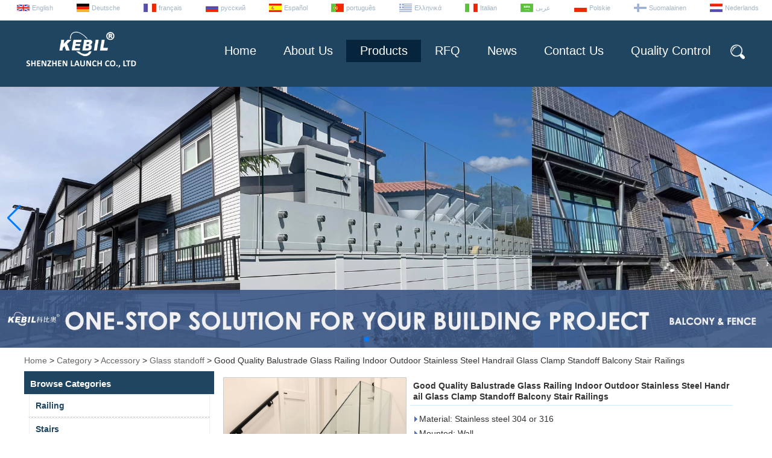

--- FILE ---
content_type: text/html; charset=utf-8
request_url: https://www.chinabalustrade.com/products/Good-Quality-Balustrade-Glass-Railing-Indoor-Outdoor-Stainless-Steel-Handrail-Glass-Clamp-Standoff-B.html
body_size: 13777
content:

    <!DOCTYPE html>
    <html lang="en">

    <head>
        <meta charset="utf-8">
        <!-- SEO BEGIN -->
        <title>Good Quality Balustrade Glass Railing Indoor Outdoor Stainless Steel Handrail Glass Clamp Standoff Balcony Stair Railings</title>
        <meta name="keywords" content="standoff glass railing,outdoor glass railing glass standoff, glass standoff #24005-1, 42mm glass stainless standoff, glass standoff glass railing" />
        <meta name="description" content="Good Quality Balustrade Glass Railing Indoor Outdoor Stainless Steel Handrail Glass Clamp Standoff Balcony Stair Railings" />
        <link rel="canonical" href="https://www.chinabalustrade.com/products/Good-Quality-Balustrade-Glass-Railing-Indoor-Outdoor-Stainless-Steel-Handrail-Glass-Clamp-Standoff-B.html">
        <link href="https://www.chinabalustrade.com/products/Good-Quality-Balustrade-Glass-Railing-Indoor-Outdoor-Stainless-Steel-Handrail-Glass-Clamp-Standoff-B.html" hreflang="en" rel="alternate">
        <link href="https://www.chinabalustrade.com/de/products/Good-Quality-Balustrade-Glass-Railing-Indoor-Outdoor-Stainless-Steel-Handrail-Glass-Clamp-Standoff-B.html" hreflang="de" rel="alternate">
        <link href="https://www.chinabalustrade.com/fr/products/Good-Quality-Balustrade-Glass-Railing-Indoor-Outdoor-Stainless-Steel-Handrail-Glass-Clamp-Standoff-B.html" hreflang="fr" rel="alternate">
        <link href="https://www.chinabalustrade.com/ru/products/Good-Quality-Balustrade-Glass-Railing-Indoor-Outdoor-Stainless-Steel-Handrail-Glass-Clamp-Standoff-B.html" hreflang="ru" rel="alternate">
        <link href="https://www.chinabalustrade.com/es/products/Good-Quality-Balustrade-Glass-Railing-Indoor-Outdoor-Stainless-Steel-Handrail-Glass-Clamp-Standoff-B.html" hreflang="es" rel="alternate">
        <link href="https://www.chinabalustrade.com/pt/products/Good-Quality-Balustrade-Glass-Railing-Indoor-Outdoor-Stainless-Steel-Handrail-Glass-Clamp-Standoff-B.html" hreflang="pt" rel="alternate">
        <link href="https://www.chinabalustrade.com/gr/products/Good-Quality-Balustrade-Glass-Railing-Indoor-Outdoor-Stainless-Steel-Handrail-Glass-Clamp-Standoff-B.html" hreflang="gr" rel="alternate">
        <link href="https://www.chinabalustrade.com/it/products/Good-Quality-Balustrade-Glass-Railing-Indoor-Outdoor-Stainless-Steel-Handrail-Glass-Clamp-Standoff-B.html" hreflang="it" rel="alternate">
        <link href="https://www.chinabalustrade.com/ae/products/Good-Quality-Balustrade-Glass-Railing-Indoor-Outdoor-Stainless-Steel-Handrail-Glass-Clamp-Standoff-B.html" hreflang="ae" rel="alternate">
        <link href="https://www.chinabalustrade.com/pl/products/Good-Quality-Balustrade-Glass-Railing-Indoor-Outdoor-Stainless-Steel-Handrail-Glass-Clamp-Standoff-B.html" hreflang="pl" rel="alternate">
        <link href="https://www.chinabalustrade.com/fi/products/Good-Quality-Balustrade-Glass-Railing-Indoor-Outdoor-Stainless-Steel-Handrail-Glass-Clamp-Standoff-B.html" hreflang="fi" rel="alternate">
        <link href="https://www.chinabalustrade.com/nl/products/Good-Quality-Balustrade-Glass-Railing-Indoor-Outdoor-Stainless-Steel-Handrail-Glass-Clamp-Standoff-B.html" hreflang="nl" rel="alternate">
        <meta content="website" property="og:type"/>
        <meta content="Good Quality Balustrade Glass Railing Indoor Outdoor Stainless Steel Handrail Glass Clamp Standoff Balcony Stair Railings" property="og:title"/>
        <meta content="standoff glass railing,outdoor glass railing glass standoff, glass standoff #24005-1, 42mm glass stainless standoff, glass standoff glass railing" property="og:site_name"/>
        <meta content="Good Quality Balustrade Glass Railing Indoor Outdoor Stainless Steel Handrail Glass Clamp Standoff Balcony Stair Railings" property="og:description"/>
        <meta content="https://www.chinabalustrade.com/products/Good-Quality-Balustrade-Glass-Railing-Indoor-Outdoor-Stainless-Steel-Handrail-Glass-Clamp-Standoff-B.html" property="og:url"/>
                <meta property="og:image" content="https://cdn.cloudbf.com/thumb/pad/500x500_xsize/upfile/100/product_o/Good-Quality-Balustrade-Glass-Railing-Indoor-Outdoor-Stainless-Steel-Handrail-Glass-Clamp-Standoff-Balcony-Stair-Railings.jpg.webp" />
                <link rel="shortcut icon" href="/favicon.ico">
        <meta name="author" content="yjzw.net">

        <!--[if IE]>
        <meta http-equiv="X-UA-Compatible" content="IE=edge">
        <![endif]-->
        <meta name="viewport" content="width=device-width, initial-scale=1">
        <link rel="stylesheet" type="text/css" href="/themes/biao/chinabalustrade/static/font/iconfont.css" />
        <link rel="stylesheet" type="text/css" href="/themes/biao/chinabalustrade/static/fonts/iconfont.css" />
        <link rel="stylesheet" type="text/css" href="/themes/biao/chinabalustrade/static/css/animate.min.css">
        <!-- <link rel="stylesheet" type="text/css" href="/themes/biao/chinabalustrade/static/css/hter.css" /> -->
        <link rel="stylesheet" type="text/css" href="/themes/biao/chinabalustrade/static/css/style.css" />
        <link rel="stylesheet" type="text/css" href="/themes/biao/chinabalustrade/static/css/xiugai.css" />
        <link rel="stylesheet" type="text/css" href="/themes/biao/chinabalustrade/static/css/yunteam.css?v=1.1.4" />
        <link rel="stylesheet" type="text/css" href="/themes/biao/chinabalustrade/static/css/font-awesome-4.7.0/css/font-awesome.min.css"
            media="all">
        <!-- 头部样式表 -->
        <link rel="stylesheet" href="/themes/biao/a_public/css/swiper-bundle.min.css" />

        <script src="/themes/biao/a_public/js/jquery.min.js"></script>
        <script src="/themes/biao/a_public/js/jquery.min.js"></script>
        <script src="/themes/biao/a_public/layer/layer.js"></script>
        <script src="/themes/biao/a_public/js/MSClass.js"></script>
        <script src="/themes/biao/a_public/js/swiper-bundle.min.js"></script>
        <script src="/themes/biao/a_public/js/yunteam.js" ty pe="text/javascript" charset="utf-8"></script>

        <!--[if lt IE 9]>
        <script src="/themes/biao/a_public/js/html5shiv.min.js"></script>
        <script src="/themes/biao/a_public/js/respond.min.js"></script>
        <![endif]-->
        


        <link rel="stylesheet" href="/themes/zzx/a_public/css/editable_page.css"><link rel="stylesheet" href="/en/diystylecss/nav.xcss">        <meta name="viewport"
            content="width=device-width,user-scalable=yes,initial-scale=0.3,maximum-scale=0.3,shrink-to-fit=no">
        <style type="text/css">
            @media screen and (max-width: 1200px) {

                html,
                body {
                    width: 1280px;
                }
            }
        </style>
    </head>

    <body class="">
        

        <div id="header">

            <dl class="language">

                                <dd class="wow bounceInRight"><a href="https://www.chinabalustrade.com/products/Good-Quality-Balustrade-Glass-Railing-Indoor-Outdoor-Stainless-Steel-Handrail-Glass-Clamp-Standoff-B.html" hreflang="en"
                        class="en">English</a></dd>
                                <dd class="wow bounceInRight"><a href="https://www.chinabalustrade.com/de/products/Good-Quality-Balustrade-Glass-Railing-Indoor-Outdoor-Stainless-Steel-Handrail-Glass-Clamp-Standoff-B.html" hreflang="de"
                        class="de">Deutsche</a></dd>
                                <dd class="wow bounceInRight"><a href="https://www.chinabalustrade.com/fr/products/Good-Quality-Balustrade-Glass-Railing-Indoor-Outdoor-Stainless-Steel-Handrail-Glass-Clamp-Standoff-B.html" hreflang="fr"
                        class="fr">français</a></dd>
                                <dd class="wow bounceInRight"><a href="https://www.chinabalustrade.com/ru/products/Good-Quality-Balustrade-Glass-Railing-Indoor-Outdoor-Stainless-Steel-Handrail-Glass-Clamp-Standoff-B.html" hreflang="ru"
                        class="ru">русский</a></dd>
                                <dd class="wow bounceInRight"><a href="https://www.chinabalustrade.com/es/products/Good-Quality-Balustrade-Glass-Railing-Indoor-Outdoor-Stainless-Steel-Handrail-Glass-Clamp-Standoff-B.html" hreflang="es"
                        class="es">Español</a></dd>
                                <dd class="wow bounceInRight"><a href="https://www.chinabalustrade.com/pt/products/Good-Quality-Balustrade-Glass-Railing-Indoor-Outdoor-Stainless-Steel-Handrail-Glass-Clamp-Standoff-B.html" hreflang="pt"
                        class="pt">português</a></dd>
                                <dd class="wow bounceInRight"><a href="https://www.chinabalustrade.com/gr/products/Good-Quality-Balustrade-Glass-Railing-Indoor-Outdoor-Stainless-Steel-Handrail-Glass-Clamp-Standoff-B.html" hreflang="gr"
                        class="gr">Ελληνικά</a></dd>
                                <dd class="wow bounceInRight"><a href="https://www.chinabalustrade.com/it/products/Good-Quality-Balustrade-Glass-Railing-Indoor-Outdoor-Stainless-Steel-Handrail-Glass-Clamp-Standoff-B.html" hreflang="it"
                        class="it">Italian</a></dd>
                                <dd class="wow bounceInRight"><a href="https://www.chinabalustrade.com/ae/products/Good-Quality-Balustrade-Glass-Railing-Indoor-Outdoor-Stainless-Steel-Handrail-Glass-Clamp-Standoff-B.html" hreflang="ae"
                        class="ae">عربى</a></dd>
                                <dd class="wow bounceInRight"><a href="https://www.chinabalustrade.com/pl/products/Good-Quality-Balustrade-Glass-Railing-Indoor-Outdoor-Stainless-Steel-Handrail-Glass-Clamp-Standoff-B.html" hreflang="pl"
                        class="pl">Polskie</a></dd>
                                <dd class="wow bounceInRight"><a href="https://www.chinabalustrade.com/fi/products/Good-Quality-Balustrade-Glass-Railing-Indoor-Outdoor-Stainless-Steel-Handrail-Glass-Clamp-Standoff-B.html" hreflang="fi"
                        class="fi">Suomalainen</a></dd>
                                <dd class="wow bounceInRight"><a href="https://www.chinabalustrade.com/nl/products/Good-Quality-Balustrade-Glass-Railing-Indoor-Outdoor-Stainless-Steel-Handrail-Glass-Clamp-Standoff-B.html" hreflang="nl"
                        class="nl">Nederlands</a></dd>
                
            </dl>
        </div>

        <div class="nav wow fadeInDown">
            <div class="nav-con tclear">

                <div class="logo wow slideInLeft" data-wow-delay="0.25s">
                    <a href="/" rel="home" title="Shenzhen Launch Co.,Ltd"><img width="186"
                            height="75" alt="Shenzhen Launch Co.,Ltd" src="https://cdn.cloudbf.com/files/100/img/2022/06/24/202206241414490133922.png"
                            title="Shenzhen Launch Co.,Ltd" alt="Shenzhen Launch Co.,Ltd"></a>
                </div>

                <div class="search wow bounceInRight" data-wow-delay="0.25s">
                    <div class="search-i"></div>
                    <form action="/apisearch.html" method="post" name="SearchForm" id="SearchForm">
                        <input type="hidden" name="cid" id="cid" value="">
                                                <input type="text" class="textbox" name="keyword" id="keywords"
                            value="Please enter the product name"
                            def="Please enter the product name" onfocus="onFocus(this)"
                            onblur="onBlur(this)">
                                                <input type="submit" class="submit" value="Search">
                        <button class="close"></button>
                    </form>

                </div>

                <ul id="nav" class="wow bounceInRight" data-wow-delay="0.25s">
                                        <li class=" unfold">
                        <a class="" href="/index.html">Home</a>
                                            </li>
                                        <li class=" unfold">
                        <a class="" href="/about-us.html">About Us</a>
                                            </li>
                                        <li class=" unfold">
                        <a class="current" href="/products.htm">Products</a>
                                                <div class="products">
                                                        <a href="/products/Railing.htm">Railing</a>
                                                        <a href="/products/Stairs.htm">Stairs</a>
                                                        <a href="/products/Prefabricated-Balcony.htm">Prefabricated Balcony</a>
                                                        <a href="/products/Accessory.htm">Accessory</a>
                                                        <a href="/products/Canopy.htm">Canopy</a>
                                                        <a href="/products/Tempered-Glass.htm">Tempered Glass</a>
                                                        <a href="/products/Swimming-pool-fence-hardwares.htm">Swimming Pool Fence Hardwares</a>
                                                        <a href="/products/Doors-Windows.htm">Doors & Windows</a>
                                                        <a href="/products/OEM.htm">OEM</a>
                                                        <a href="/products/Bathroom.htm">Bathroom</a>
                                                    </div>
                                            </li>
                                        <li class=" unfold">
                        <a class="" href="/inquiry.html">RFQ</a>
                                            </li>
                                        <li class=" unfold">
                        <a class="" href="/news.htm">News</a>
                                            </li>
                                        <li class=" unfold">
                        <a class="" href="/contact-us.html">Contact Us</a>
                                            </li>
                                        <li class=" unfold">
                        <a class="" href="Quality-Control.html">Quality Control</a>
                                            </li>
                                    </ul>

            </div>
        </div>
        <script type="text/javascript">
            $('.search-i').click(function(){
                $("#SearchForm").show();
            });
            $('.close').click(function(){
                $("#SearchForm").hide();
                return false;
            });
        </script>

        <div class="banner" >
    <div class="swiper-container banner-container banner-swiper">
        <div class="swiper-wrapper">
                        <div class="swiper-slide">
                <a href="javascript:void(0);"><img src="https://cdn.cloudbf.com/thumb/format/mini_xsize/files/100/img/2025/04/12/BALCONYFENCE_TTCnu3.jpg.webp" width="100%" /></a>
            </div>
                        <div class="swiper-slide">
                <a href="javascript:void(0);"><img src="https://cdn.cloudbf.com/thumb/format/mini_xsize/files/100/img/2025/04/12/DOORSWINDOWS_YrVg0X.jpg.webp" width="100%" /></a>
            </div>
                        <div class="swiper-slide">
                <a href="javascript:void(0);"><img src="https://cdn.cloudbf.com/thumb/format/mini_xsize/files/100/img/2025/04/12/STAIRS_gq4VXY.jpg.webp" width="100%" /></a>
            </div>
                        <div class="swiper-slide">
                <a href="javascript:void(0);"><img src="https://cdn.cloudbf.com/thumb/format/mini_xsize/files/100/img/2025/04/12/railings_ELhZ0G.jpg.webp" width="100%" /></a>
            </div>
                        <div class="swiper-slide">
                <a href="javascript:void(0);"><img src="https://cdn.cloudbf.com/thumb/format/mini_xsize/files/100/img/2025/04/14/OEM_dEZxIR.jpg.webp" width="100%" /></a>
            </div>
                    </div>
        <!-- Add Pagination -->
        <div class="swiper-pagination"></div>
        <!-- Add Arrows -->
        <div class="bun ani" swiper-animate-effect="zoomIn" swiper-animate-duration="0.2s" swiper-animate-delay="0.3s">
            <div class="swiper-button-next"></div>
            <div class="swiper-button-prev"></div>
        </div>
        <!-- <div class="swiper-button-next"></div>
            <div class="swiper-button-prev"></div> -->
    </div>

</div>
<script>
    var swiper = new Swiper('.banner-container', {
        loop: true,
        autoplay: {
            delay: 6000,
            stopOnLastSlide: false,
            disableOnInteraction: false,
        },
        pagination: {
            el: '.banner-container .swiper-pagination',
            clickable: true,
        },
        // followFinger: false,
        // effect: 'fade',
        speed: 1000,
        navigation: {
            nextEl: '.banner-container .swiper-button-next',
            prevEl: '.banner-container .swiper-button-prev',
        }
    });
</script>

        
<link rel="stylesheet" type="text/css" href="/themes/biao/a_public/css/lightbox.css" />
<link rel="stylesheet" type="text/css" href="/themes/biao/chinabalustrade/static/css/products.css" />
<script src="/themes/biao/a_public/js/Magnifier.js" type="text/javascript" charset="utf-8"></script>
<script src="/themes/biao/a_public/js/lightbox.js" type="text/javascript" charset="utf-8"></script>
<script type="text/javascript" src="/themes/biao/a_public/js/Gallery.js"></script>
<div id="container">
    <div id="position">
                <a href="/">Home</a>
                &gt;
                <a href="/products.htm">Category</a>
                &gt;
                <a href="/products/Accessory.htm">Accessory</a>
                &gt;
                <a href="/products/Standoff-bracket.htm">Glass standoff</a>
                &gt; <span>Good Quality Balustrade Glass Railing Indoor Outdoor Stainless Steel Handrail Glass Clamp Standoff Balcony Stair Railings</span>
    </div>
    <div id="main">
        <div class="sider">

			
    <dl class="box menu category">
        <dt>Browse Categories</dt>
                <dd class="">
            <a href="/products/Railing.htm" title="China Railing manufacturer" class="parent">Railing</a>
                        <ul>
                                <li class="top sub  "><a href="/products/ALUMINUM-U-CHANNEL-GLASS-RAILING-SYSTEM.htm"
                        title="China Aluminum U channel Gass Railing System manufacturer">Aluminum U channel Gass Railing System</a>
                </li>
                                <li class=" sub  "><a href="/products/Aluminum-post-Fittings.htm"
                        title="China Aluminum Cable Railings manufacturer">Aluminum Cable Railings</a>
                </li>
                                <li class=" sub  "><a href="/products/Galvanised-Steel-Railings.htm"
                        title="China Galvanised Steel Railings manufacturer">Galvanised Steel Railings</a>
                </li>
                                <li class=" sub  "><a href="/products/aluminum-balustrade.htm"
                        title="China Aluminum Glass Balustrade Post manufacturer">Aluminum Glass Balustrade Post</a>
                </li>
                                <li class=" sub  "><a href="/products/WPC-Fence.htm"
                        title="China WPC Fence manufacturer">WPC Fence</a>
                </li>
                                <li class=" sub  "><a href="/products/Aluminum-pipe-railings.htm"
                        title="China Aluminum Guardrails manufacturer">Aluminum Guardrails</a>
                </li>
                                <li class=" sub  "><a href="/products/Cable-Railings.htm"
                        title="China Cable Railings manufacturer">Cable Railings</a>
                </li>
                                <li class=" sub  "><a href="/products/Glass-Railings.htm"
                        title="China Glass Railings manufacturer">Glass Railings</a>
                </li>
                                <li class=" sub  "><a href="/products/Crossbar-railing.htm"
                        title="China Crossbar railing manufacturer">Crossbar railing</a>
                </li>
                            </ul>
                    </dd>
        <!--  -->
                <dd class="">
            <a href="/products/Stairs.htm" title="China Stairs manufacturer" class="parent">Stairs</a>
                        <ul>
                                <li class="top sub  "><a href="/products/Curved-Stair.htm"
                        title="China Curved Stair manufacturer">Curved Stair</a>
                </li>
                                <li class=" sub  "><a href="/products/Floating-Stair.htm"
                        title="China Floating Stair manufacturer">Floating Stair</a>
                </li>
                                <li class=" sub  "><a href="/products/Spiral-Stair.htm"
                        title="China Spiral Stair manufacturer">Spiral Stair</a>
                </li>
                            </ul>
                    </dd>
        <!--  -->
                <dd class="">
            <a href="/products/Prefabricated-Balcony.htm" title="China Prefabricated Balcony manufacturer" class="parent">Prefabricated Balcony</a>
                    </dd>
        <!--  -->
                <dd class="active">
            <a href="/products/Accessory.htm" title="China Accessory manufacturer" class="parent">Accessory</a>
                        <ul>
                                <li class="top sub  "><a href="/products/Traffic-Barrier.htm"
                        title="China Traffic Barrier manufacturer">Traffic Barrier</a>
                </li>
                                <li class=" sub  "><a href="/products/mini-top-rail.htm"
                        title="China Slot handrail tubing &Fittings manufacturer">Slot handrail tubing &Fittings</a>
                </li>
                                <li class=" sub  "><a href="/products/balustrade-post-baluster-banister.htm"
                        title="China Balustrade post manufacturer">Balustrade post</a>
                </li>
                                <li class=" sub  "><a href="/products/Glass-clamp.htm"
                        title="China Glass clamp manufacturer">Glass clamp</a>
                </li>
                                <li class=" sub  "><a href="/products/U-channel-cap-rail.htm"
                        title="China U channel cap rail manufacturer">U channel cap rail</a>
                </li>
                                <li class=" sub  "><a href="/products/Handrail-bracket.htm"
                        title="China Handrail bracket manufacturer">Handrail bracket</a>
                </li>
                                <li class=" sub  "><a href="/products/Standoff-bracket.htm"
                        title="China Glass standoff manufacturer">Glass standoff</a>
                </li>
                                <li class=" sub  "><a href="/products/cable-tensor-tensioner.htm"
                        title="China Cable fitting manufacturer">Cable fitting</a>
                </li>
                                <li class=" sub  "><a href="/products/tube-connector-joiner.htm"
                        title="China Tube connector manufacturer">Tube connector</a>
                </li>
                                <li class=" sub  "><a href="/products/post-base-flange.htm"
                        title="China Base flange and cover manufacturer">Base flange and cover</a>
                </li>
                                <li class=" sub  "><a href="/products/end-cap.htm"
                        title="China End cap manufacturer">End cap</a>
                </li>
                                <li class=" sub  "><a href="/products/Curtain-Wall-Glass-Spider-Fittings.htm"
                        title="China Curtain Wall Glass Spider Fittings manufacturer">Curtain Wall Glass Spider Fittings</a>
                </li>
                                <li class=" sub  "><a href="/products/Weld-on-Hinge.htm"
                        title="China Weld on Hinge manufacturer">Weld on Hinge</a>
                </li>
                                <li class=" sub  "><a href="/products/Steel-Pipe-Fittings.htm"
                        title="China Steel Pipe Fittings manufacturer">Steel Pipe Fittings</a>
                </li>
                            </ul>
                    </dd>
        <!--         <dd class="sub "><a href="/products/Traffic-Barrier.htm"
                title="China Traffic Barrier manufacturer"><i></i><span>Traffic Barrier</span></a></dd>
                <dd class="sub "><a href="/products/mini-top-rail.htm"
                title="China Slot handrail tubing &Fittings manufacturer"><i></i><span>Slot handrail tubing &Fittings</span></a></dd>
                <dd class="sub "><a href="/products/balustrade-post-baluster-banister.htm"
                title="China Balustrade post manufacturer"><i></i><span>Balustrade post</span></a></dd>
                <dd class="sub "><a href="/products/Glass-clamp.htm"
                title="China Glass clamp manufacturer"><i></i><span>Glass clamp</span></a></dd>
                <dd class="sub "><a href="/products/U-channel-cap-rail.htm"
                title="China U channel cap rail manufacturer"><i></i><span>U channel cap rail</span></a></dd>
                <dd class="sub "><a href="/products/Handrail-bracket.htm"
                title="China Handrail bracket manufacturer"><i></i><span>Handrail bracket</span></a></dd>
                <dd class="sub active"><a href="/products/Standoff-bracket.htm"
                title="China Glass standoff manufacturer"><i></i><span>Glass standoff</span></a></dd>
                <dd class="sub "><a href="/products/cable-tensor-tensioner.htm"
                title="China Cable fitting manufacturer"><i></i><span>Cable fitting</span></a></dd>
                <dd class="sub "><a href="/products/tube-connector-joiner.htm"
                title="China Tube connector manufacturer"><i></i><span>Tube connector</span></a></dd>
                <dd class="sub "><a href="/products/post-base-flange.htm"
                title="China Base flange and cover manufacturer"><i></i><span>Base flange and cover</span></a></dd>
                <dd class="sub "><a href="/products/end-cap.htm"
                title="China End cap manufacturer"><i></i><span>End cap</span></a></dd>
                <dd class="sub "><a href="/products/Curtain-Wall-Glass-Spider-Fittings.htm"
                title="China Curtain Wall Glass Spider Fittings manufacturer"><i></i><span>Curtain Wall Glass Spider Fittings</span></a></dd>
                <dd class="sub "><a href="/products/Weld-on-Hinge.htm"
                title="China Weld on Hinge manufacturer"><i></i><span>Weld on Hinge</span></a></dd>
                <dd class="sub "><a href="/products/Steel-Pipe-Fittings.htm"
                title="China Steel Pipe Fittings manufacturer"><i></i><span>Steel Pipe Fittings</span></a></dd>
                 -->
                <dd class="">
            <a href="/products/Canopy.htm" title="China Canopy manufacturer" class="parent">Canopy</a>
                        <ul>
                                <li class="top sub  "><a href="/products/Glass-Canopy.htm"
                        title="China Glass Canopy manufacturer">Glass Canopy</a>
                </li>
                                <li class=" sub  "><a href="/products/Aluminum-Canopy.htm"
                        title="China Aluminum Canopy manufacturer">Aluminum Canopy</a>
                </li>
                            </ul>
                    </dd>
        <!--  -->
                <dd class="">
            <a href="/products/Tempered-Glass.htm" title="China Tempered Glass manufacturer" class="parent">Tempered Glass</a>
                    </dd>
        <!--  -->
                <dd class="">
            <a href="/products/Swimming-pool-fence-hardwares.htm" title="China Swimming Pool Fence Hardwares manufacturer" class="parent">Swimming Pool Fence Hardwares</a>
                        <ul>
                                <li class="top sub  "><a href="/products/Glass-spigot-2.htm"
                        title="China Glass spigot manufacturer">Glass spigot</a>
                </li>
                                <li class=" sub  "><a href="/products/glass-hinge.htm"
                        title="China Gate hinge manufacturer">Gate hinge</a>
                </li>
                            </ul>
                    </dd>
        <!--  -->
                <dd class="">
            <a href="/products/Doors-Windows.htm" title="China Doors & Windows manufacturer" class="parent">Doors & Windows</a>
                        <ul>
                                <li class="top sub  "><a href="/products/Windows.htm"
                        title="China Windows manufacturer">Windows</a>
                </li>
                                <li class=" sub  "><a href="/products/Door.htm"
                        title="China Door manufacturer">Door</a>
                </li>
                                <li class=" sub  "><a href="/products/Garage-Door.htm"
                        title="China Garage Door manufacturer">Garage Door</a>
                </li>
                            </ul>
                    </dd>
        <!--  -->
                <dd class="">
            <a href="/products/OEM.htm" title="China OEM manufacturer" class="parent">OEM</a>
                        <ul>
                                <li class="top sub  "><a href="/products/Casting.htm"
                        title="China Casting manufacturer">Casting</a>
                </li>
                                <li class=" sub  "><a href="/products/Steel-Structure.htm"
                        title="China Steel Structure manufacturer">Steel Structure</a>
                </li>
                                <li class=" sub  "><a href="/products/Precision-casting.htm"
                        title="China Precision casting manufacturer">Precision casting</a>
                </li>
                                <li class=" sub  "><a href="/products/Plastic-injection.htm"
                        title="China Plastic Injection Molding manufacturer">Plastic Injection Molding</a>
                </li>
                                <li class=" sub  "><a href="/products/Sheet-metal-stamping.htm"
                        title="China Sheet metal stamping manufacturer">Sheet metal stamping</a>
                </li>
                                <li class=" sub  "><a href="/products/CNC-machining.htm"
                        title="China CNC machining manufacturer">CNC machining</a>
                </li>
                                <li class=" sub  "><a href="/products/Laser-Cutting.htm"
                        title="China Laser Cutting manufacturer">Laser Cutting</a>
                </li>
                            </ul>
                    </dd>
        <!--  -->
                <dd class="">
            <a href="/products/Bathroom.htm" title="China Bathroom manufacturer" class="parent">Bathroom</a>
                        <ul>
                                <li class="top sub  "><a href="/products/Knob-Handles.htm"
                        title="China Knob Handles manufacturer">Knob Handles</a>
                </li>
                                <li class=" sub  "><a href="/products/Shower-door-hinge.htm"
                        title="China Shower door hinge manufacturer">Shower door hinge</a>
                </li>
                                <li class=" sub  "><a href="/products/Shower-Room.htm"
                        title="China Shower Room manufacturer">Shower Room</a>
                </li>
                                <li class=" sub  "><a href="/products/Bathroom-Cabinet.htm"
                        title="China Bathroom Cabinet manufacturer">Bathroom Cabinet</a>
                </li>
                            </ul>
                    </dd>
        <!--  -->
            </dl>


            <!--include left-->
            
    <script type="text/javascript">
        $('.category dd span').click(function(){
        if($(this).parent().hasClass('select')){
            $(this).parent().removeClass('select')
        }else{
            $(this).parent().toggleClass('open').siblings().removeClass('open');
        }
    })
    </script>
    <div class="h5"></div>

    
    <div class="website" >    <dl class="box latest">
        <dt>Latest News</dt>
        <dd id="marquee367">
            <ul>
                                <h4><a href="/news/How-to-Travel-From-Hong-Kong-to-Shenzhen.html">How to Travel From Hong Kong to Shenzhen &#63;</a></h4>
                <div class="text">
                    How to Travel From Hong Kong to Shenzhen ? The best way to travel from Hong Kong to Shenzhen is by MTR subway. This connects the two cities directly a...                </div>
                <!-- <li><a href="/news/How-to-Travel-From-Hong-Kong-to-Shenzhen.html" title="China How to Travel From Hong Kong to Shenzhen &#63; manufacturer">How to Travel From Hong Kong to Shenzhen &#63;</a></li> -->
                                <h4><a href="/news/1000-sets-steel-handrails-ready-packed-and-to-be-shipped-to-AMAZON-warehouse-in-USA.html">1000 sets steel handrails ready packed and to be shipped to AMAZON warehouse in USA</a></h4>
                <div class="text">
                    We have recently finished production of 1000 sets of steel guarails /&nbsp;handrails of different deisgns /dimensions for outdoor use .&nbsp;These guardrail/han...                </div>
                <!-- <li><a href="/news/1000-sets-steel-handrails-ready-packed-and-to-be-shipped-to-AMAZON-warehouse-in-USA.html" title="China 1000 sets steel handrails ready packed and to be shipped to AMAZON warehouse in USA manufacturer">1000 sets steel handrails ready packed and to be shipped to AMAZON warehouse in USA</a></li> -->
                                <h4><a href="/news/Ready-Stainless-Steel-Bollards-for-Shipping-to-UAE.html">Ready Stainless Steel Bollards for Shipping to UAE</a></h4>
                <div class="text">
                    Ready Stainless Steel Bollards for Shipping to UAE Diameter 114mm round stainless steel bollards with 3.4mm thickness Please contact us for more infor...                </div>
                <!-- <li><a href="/news/Ready-Stainless-Steel-Bollards-for-Shipping-to-UAE.html" title="China Ready Stainless Steel Bollards for Shipping to UAE manufacturer">Ready Stainless Steel Bollards for Shipping to UAE</a></li> -->
                                <h4><a href="/news/Latest-house-glass-railing-project-for-canada.html">Latest house glass railing project for canada</a></h4>
                <div class="text">
                    Check out the our latest house glass railing project for Canada .&nbsp;Round stainless steel glass railing post with 12mm thick clear tempered glass ,&nbsp;top ...                </div>
                <!-- <li><a href="/news/Latest-house-glass-railing-project-for-canada.html" title="China Latest house glass railing project for canada manufacturer">Latest house glass railing project for canada</a></li> -->
                                <h4><a href="/news/Loading-containers-for-square-type-stainless-steel-handrails.html">Loading containers for square type stainless steel handrails</a></h4>
                <div class="text">
                    Loading container for square stainless steel wall&amp;ensp;mounted&amp;ensp;handrails Brushed&amp;ensp;stainless&amp;ensp;steel&amp;ensp;durable&amp;ensp;finish&amp;ensp;for&amp;ensp...                </div>
                <!-- <li><a href="/news/Loading-containers-for-square-type-stainless-steel-handrails.html" title="China Loading containers for square type stainless steel handrails manufacturer">Loading containers for square type stainless steel handrails</a></li> -->
                            </ul>
        </dd>
    </dl>
    <script type="text/javascript">
        // new Marquee("marquee367", "top", 1,285,502,50,5000)
    </script>
        </div>
    <div class="h5"></div>

        
    <div class="website" >    <dl class="box cert">
        <dt>Certifications</dt>
        <dd>
            <div class="swiper-container add_Certifications6">
                <div class="swiper-wrapper">
                                                        </div>
                <div class="swiper-button-next swiper-button-black"></div>
                <div class="swiper-button-prev swiper-button-black"></div>
            </div>
            <!--内容-->
            <script>
                var swiper = new Swiper('.add_Certifications6', {
      spaceBetween: 30,
      centeredSlides: true,
      loop:true,
      autoplay: {
        delay: 4500,
        disableOnInteraction: false,
      },
      navigation: {
        nextEl: '.add_Certifications6 .swiper-button-next',
        prevEl: '.add_Certifications6 .swiper-button-prev',
      },
    });
            </script>
        </dd>
    </dl>
    </div>
    <div class="h5"></div>

        
    <dl class="box subscribe">
        <dt>Subscribe</dt>
        <dd>
            <div class="annotation">Get email updates on new products</div>
            <form>
                                <input type="text" class="textbox" name="Email" id="Email" value="E-mail Address"
                    def="E-mail Address" onfocus="onFocus(this)" onblur="onBlur(this)" />
                                <input type="button" class="btn" value="Subscribe" onclick="Subscribe()">
            </form>
        </dd>
    </dl>
    <div class="h5"></div>

        
    <div class="website" >    <dl class="box contactus">
        <dt>Contact Us</dt>
        <dd>
                        Shenzhen Launch Co., Ltd  Office add : 18Q , Nanyuanfengye Building, No. 1088 Nanshan Avenue, Nanshan Street, Nanshan District, Shenzhen, Postal code 518054            <img src="" class="code">
                        <div class="share">
                                <a href="https://www.facebook.com/shenzhenlaunch/" target="_blank" rel="nofollow"
                    class="facebook" title="Facebook"></a>
                                <a href="https://www.linkedin.com/in/launch-shenzhen-801573119/detail/recent-activity/" target="_blank" rel="nofollow"
                    class="linkedin" title="Linkedin"></a>
                                <a href="http://www.pinterest.com/celiajoy88/" target="_blank" rel="nofollow"
                    class="pinterest" title="Pinterest"></a>
                                <a href="https://www.instagram.com/stainlesssteelrailingchina/" target="_blank" rel="nofollow"
                    class="blogger" title="instagram"></a>
                                <a href="https://www.houzz.com/professionals/building-supplies/shenzhen-launch-co-ltd-pfvwus-pf~1544149081&#63;" target="_blank" rel="nofollow"
                    class="delicious" title="HOUZZ"></a>
                                <div class="clear"></div>
            </div>
            <a href="/contact-us.html" class="btn">Contact Now</a>
        </dd>
    </dl>
    </div>
    <div class="h5"></div>

        
    <script>
        window.Subscribe = function () {
            var email = $("#Email").val();
            var t  = /^(\w-*\.*)+@(\w-?)+(\.\w{2,})+$/;;
            if(!(t.test(email))){
                layer.msg('Please enter your email address!', {icon: 5,  anim: 6});
                return false;
            }
            if (email == 'E-mail Address' || email == ''){
                layer.msg('Please enter your email address!', {icon: 5,  anim: 6});
                return false;
            }else{
                layer.load();
                //提交 Ajax 成功后，关闭当前弹层并重载表格
                $.ajax({
                    url:"/emailsave.html",    //请求的url地址
                    dataType:"json",   //返回格式为json
                    async:true,//请求是否异步，默认为异步，这也是ajax重要特性
                    data:{email:email},    //参数值
                    type:"POST",   //请求方式
                    success:function(res){
                        layer.closeAll('loading');
                        if (res.code !== 200){
                            layer.msg(res.msg, {icon: 5,  anim: 6});
                        }else{
                            layer.msg(res.msg, {icon:6,time:1000}, function(){
                                if (typeof gtag_report_conversion != 'undefined' && gtag_report_conversion instanceof Function) {
                                                        gtag_report_conversion(window.location.href);
                                                    }else{
                                                        location.reload(); //刷新父页面
                                                    }
                            });
                        }
                    },fail:function(err){
                        layer.closeAll('loading');
                    }
                });
            }
        }


    </script>

            <!--include left end-->
        </div>
        <div class="sBody">
            <div class="products_details">
                <div class="cover">
                    <div class="pic_box" id="picture_show"><a
                            href="https://cdn.cloudbf.com/thumb/format/mini_xsize/upfile/100/product_o/Good-Quality-Balustrade-Glass-Railing-Indoor-Outdoor-Stainless-Steel-Handrail-Glass-Clamp-Standoff-Balcony-Stair-Railings_2.jpg.webp" hidefocus="true" class="active"                             rel="pictures" title="Good Quality Balustrade Glass Railing Indoor Outdoor Stainless Steel Handrail Glass Clamp Standoff Balcony Stair Railings"><img data-src="https://cdn.cloudbf.com/thumb/format/mini_xsize/upfile/100/product_o/Good-Quality-Balustrade-Glass-Railing-Indoor-Outdoor-Stainless-Steel-Handrail-Glass-Clamp-Standoff-Balcony-Stair-Railings_2.jpg.webp" src="https://cdn.cloudbf.com/thumb/format/mini_xsize/upfile/100/product_o/Good-Quality-Balustrade-Glass-Railing-Indoor-Outdoor-Stainless-Steel-Handrail-Glass-Clamp-Standoff-Balcony-Stair-Railings_2.jpg.webp"
                                alt="Good Quality Balustrade Glass Railing Indoor Outdoor Stainless Steel Handrail Glass Clamp Standoff Balcony Stair Railings" width="300px" height="300px"></a><a
                            href="https://cdn.cloudbf.com/thumb/format/mini_xsize/upfile/100/product_o/Good-Quality-Balustrade-Glass-Railing-Indoor-Outdoor-Stainless-Steel-Handrail-Glass-Clamp-Standoff-Balcony-Stair-Railings_3.jpg.webp" hidefocus="true"  class="hide"                             rel="pictures" title="Good Quality Balustrade Glass Railing Indoor Outdoor Stainless Steel Handrail Glass Clamp Standoff Balcony Stair Railings"><img data-src="https://cdn.cloudbf.com/thumb/format/mini_xsize/upfile/100/product_o/Good-Quality-Balustrade-Glass-Railing-Indoor-Outdoor-Stainless-Steel-Handrail-Glass-Clamp-Standoff-Balcony-Stair-Railings_3.jpg.webp" src="https://cdn.cloudbf.com/thumb/format/mini_xsize/upfile/100/product_o/Good-Quality-Balustrade-Glass-Railing-Indoor-Outdoor-Stainless-Steel-Handrail-Glass-Clamp-Standoff-Balcony-Stair-Railings_3.jpg.webp"
                                alt="Good Quality Balustrade Glass Railing Indoor Outdoor Stainless Steel Handrail Glass Clamp Standoff Balcony Stair Railings" width="300px" height="300px"></a><a
                            href="https://cdn.cloudbf.com/thumb/format/mini_xsize/upfile/100/product_o/Good-Quality-Balustrade-Glass-Railing-Indoor-Outdoor-Stainless-Steel-Handrail-Glass-Clamp-Standoff-Balcony-Stair-Railings.jpg.webp" hidefocus="true"  class="hide"                             rel="pictures" title="Good Quality Balustrade Glass Railing Indoor Outdoor Stainless Steel Handrail Glass Clamp Standoff Balcony Stair Railings"><img data-src="https://cdn.cloudbf.com/thumb/format/mini_xsize/upfile/100/product_o/Good-Quality-Balustrade-Glass-Railing-Indoor-Outdoor-Stainless-Steel-Handrail-Glass-Clamp-Standoff-Balcony-Stair-Railings.jpg.webp" src="https://cdn.cloudbf.com/thumb/format/mini_xsize/upfile/100/product_o/Good-Quality-Balustrade-Glass-Railing-Indoor-Outdoor-Stainless-Steel-Handrail-Glass-Clamp-Standoff-Balcony-Stair-Railings.jpg.webp"
                                alt="Good Quality Balustrade Glass Railing Indoor Outdoor Stainless Steel Handrail Glass Clamp Standoff Balcony Stair Railings" width="300px" height="300px"></a><div id="loadingBox">
                        </div>
                        <div id="loading"></div>
                    </div>
                    <div class="pic_list">
                        <a href="#" hidefocus="true" class="left" onclick="return Gallery.setLeft(this);"></a>
                        <a href="#" hidefocus="true" class="right" onclick="return Gallery.setRight(this);"></a>
                        <div class="list">
                            <div id="images_list"><a href="https://cdn.cloudbf.com/thumb/format/mini_xsize/upfile/100/product_o/Good-Quality-Balustrade-Glass-Railing-Indoor-Outdoor-Stainless-Steel-Handrail-Glass-Clamp-Standoff-Balcony-Stair-Railings_2.jpg.webp"
                                    class="active"  hidefocus="true"
                                    onclick="return Gallery.setCover(this);"><img src="https://cdn.cloudbf.com/thumb/fixed/50x50_xsize/upfile/100/product_o/Good-Quality-Balustrade-Glass-Railing-Indoor-Outdoor-Stainless-Steel-Handrail-Glass-Clamp-Standoff-Balcony-Stair-Railings_2.jpg.webp" width="50" height="50"
                                        title="Good Quality Balustrade Glass Railing Indoor Outdoor Stainless Steel Handrail Glass Clamp Standoff Balcony Stair Railings" /></a><a href="https://cdn.cloudbf.com/thumb/format/mini_xsize/upfile/100/product_o/Good-Quality-Balustrade-Glass-Railing-Indoor-Outdoor-Stainless-Steel-Handrail-Glass-Clamp-Standoff-Balcony-Stair-Railings_3.jpg.webp"
                                     hidefocus="true"
                                    onclick="return Gallery.setCover(this);"><img src="https://cdn.cloudbf.com/thumb/fixed/50x50_xsize/upfile/100/product_o/Good-Quality-Balustrade-Glass-Railing-Indoor-Outdoor-Stainless-Steel-Handrail-Glass-Clamp-Standoff-Balcony-Stair-Railings_3.jpg.webp" width="50" height="50"
                                        title="Good Quality Balustrade Glass Railing Indoor Outdoor Stainless Steel Handrail Glass Clamp Standoff Balcony Stair Railings" /></a><a href="https://cdn.cloudbf.com/thumb/format/mini_xsize/upfile/100/product_o/Good-Quality-Balustrade-Glass-Railing-Indoor-Outdoor-Stainless-Steel-Handrail-Glass-Clamp-Standoff-Balcony-Stair-Railings.jpg.webp"
                                     hidefocus="true"
                                    onclick="return Gallery.setCover(this);"><img src="https://cdn.cloudbf.com/thumb/fixed/50x50_xsize/upfile/100/product_o/Good-Quality-Balustrade-Glass-Railing-Indoor-Outdoor-Stainless-Steel-Handrail-Glass-Clamp-Standoff-Balcony-Stair-Railings.jpg.webp" width="50" height="50"
                                        title="Good Quality Balustrade Glass Railing Indoor Outdoor Stainless Steel Handrail Glass Clamp Standoff Balcony Stair Railings" /></a></div>
                        </div>
                    </div>
                    <div class="addthis_share">
                        <!-- ShareThis BEGIN -->
                        <div class="sharethis-inline-share-buttons"></div>
                        <!-- ShareThis END -->
                    </div>
                    <script type="text/javascript">
                        var Gallery = new GalleryClass("images_list", "picture_show");
                        // $j(function() { $j(".pic_box a").lightBox(); });
                        Gallery.Type = 2;
                        var Magnifier = new MagnifierClass(Y("picture_show"), 300, 300);
                    </script>
                </div>
                <div class="parameters">
                    <h3>Good Quality Balustrade Glass Railing Indoor Outdoor Stainless Steel Handrail Glass Clamp Standoff Balcony Stair Railings</h3>
                    <ul>
                                                <li>Material: Stainless steel 304 or 316</li>
                                                <li>Mounted: Wall</li>
                                                <li>Surface: brushed satin, mirror polished or black</li>
                                                <li>substrade wall: concrete or wood</li>
                                                <li>Example: free</li>
                                            </ul>
                    <div class="inquiry_btn"><a href="/inquiry/Good-Quality-Balustrade-Glass-Railing-Indoor-Outdoor-Stainless-Steel-Handrail-Glass-Clamp-Standoff-B.html" rel="nofollow"></a></div>
                </div>
                <div class="clear"></div>
                <!--代码部分begin-->
                <div class="product_description" id="Description">
                                        <p><span style="font-family: Arial; font-size: 12pt; font-weight: bold;">Good Quality Balustrade Glass Railing Indoor Outdoor Stainless Steel Handrail Glass Clamp Standoff Balcony Stair Railings</span></p>
<table class="has-title all magic-4" style="box-sizing: border-box; margin: 0px; padding: 0px; font-style: normal; font-variant-ligatures: normal; font-variant-caps: normal; font-variant-numeric: inherit; font-variant-east-asian: inherit; font-weight: 400; font-stretch: inherit; font-size: 14px; line-height: inherit; font-family: Arial, Helvetica, sans-senif; border-collapse: collapse; border-spacing: 0px; width: 668px; overflow-wrap: break-word; color: rgb(51, 51, 51); letter-spacing: normal; orphans: 2; text-align: start; text-transform: none; white-space: normal; widows: 2; word-spacing: 0px; -webkit-text-stroke-width: 0px; background-color: rgb(255, 255, 255); text-decoration-thickness: initial; text-decoration-style: initial; text-decoration-color: initial; height: 255px;">
  <tbody style="box-sizing: border-box; margin: 0px; padding: 0px; font-style: inherit; font-variant: inherit; font-weight: inherit; font-stretch: inherit; font-size: 14px; line-height: inherit; font-family: inherit;">
    <tr style="box-sizing: border-box; margin: 0px; padding: 0px; font-style: inherit; font-variant: inherit; font-weight: inherit; font-stretch: inherit; font-size: 14px; line-height: inherit; font-family: inherit;">
      <td colspan="1" rowspan="1" style="box-sizing: content-box; margin: 0px; padding: 0px; font-style: inherit; font-variant: inherit; font-weight: 400; font-stretch: inherit; font-size: 14px; line-height: inherit; font-family: inherit; float: none; border: 1px solid rgb(204, 204, 204); overflow: hidden; height: 29px; vertical-align: top; background-color: rgb(247, 248, 250); width: 159px;">
      <div class="magic-5" data-spm-anchor-id="a2700.details.0.i18.2e826ad5vwQaA9" style="box-sizing: content-box; margin: 0px; padding: 5px 10px; border: 0px; font: inherit; vertical-align: baseline; min-height: 18px; width: 138px;"><b style="box-sizing: border-box; font-weight: 700;">First name</b></div>
      </td>
      <td colspan="1" rowspan="1" style="box-sizing: content-box; margin: 0px; padding: 0px; font-style: inherit; font-variant: inherit; font-stretch: inherit; font-size: 14px; line-height: inherit; font-family: inherit; float: none; border: 1px solid rgb(204, 204, 204); overflow: hidden; height: 29px; vertical-align: top; background-color: rgb(247, 248, 250); width: 508px;">
      <div class="magic-6" style="font-style: inherit; font-variant: inherit; font-stretch: inherit; font-size: inherit; line-height: inherit; font-family: inherit; box-sizing: content-box; margin: 0px; padding: 5px 10px; border: 0px; vertical-align: baseline; min-height: 18px; width: 568px;"><span style="font-weight: bold;">Good Quality Balustrade Glass Railing Indoor Outdoor Stainless Steel Handrail Glass Clamp Standoff Balcony Stair Railings</span></div>
      </td>
    </tr>
    <tr style="box-sizing: border-box; margin: 0px; padding: 0px; font-style: inherit; font-variant: inherit; font-weight: inherit; font-stretch: inherit; font-size: 14px; line-height: inherit; font-family: inherit;">
      <td colspan="1" rowspan="1" style="box-sizing: content-box; margin: 0px; padding: 0px; font-style: inherit; font-variant: inherit; font-weight: 400; font-stretch: inherit; font-size: 14px; line-height: inherit; font-family: inherit; float: none; border: 1px solid rgb(204, 204, 204); overflow: hidden; height: 29px; vertical-align: top; width: 159px;">
      <div class="magic-5" style="box-sizing: content-box; margin: 0px; padding: 5px 10px; border: 0px; font: inherit; vertical-align: baseline; min-height: 18px; width: 138px;">Model number:</div>
      </td>
      <td colspan="1" rowspan="1" style="box-sizing: content-box; margin: 0px; padding: 0px; font-style: inherit; font-variant: inherit; font-weight: 400; font-stretch: inherit; font-size: 14px; line-height: inherit; font-family: inherit; float: none; border: 1px solid rgb(204, 204, 204); overflow: hidden; height: 29px; vertical-align: top; width: 508px;">
      <div class="magic-6" style="box-sizing: content-box; margin: 0px; padding: 5px 10px; border: 0px; font: inherit; vertical-align: baseline; min-height: 18px; width: 568px;">SF-50</div>
      </td>
    </tr>
    <tr style="box-sizing: border-box; margin: 0px; padding: 0px; font-style: inherit; font-variant: inherit; font-weight: inherit; font-stretch: inherit; font-size: 14px; line-height: inherit; font-family: inherit;">
      <td colspan="1" rowspan="1" style="box-sizing: content-box; margin: 0px; padding: 0px; font-style: inherit; font-variant: inherit; font-weight: 400; font-stretch: inherit; font-size: 14px; line-height: inherit; font-family: inherit; float: none; border: 1px solid rgb(204, 204, 204); overflow: hidden; height: 29px; vertical-align: top; width: 159px;">
      <div class="magic-7" style="box-sizing: content-box; margin: 0px; padding: 5px 10px; border: 0px; font: inherit; vertical-align: baseline; min-height: 18px; width: 138px;">Diameter</div>
      </td>
      <td colspan="1" rowspan="1" style="box-sizing: content-box; margin: 0px; padding: 0px; font-style: inherit; font-variant: inherit; font-weight: 400; font-stretch: inherit; font-size: 14px; line-height: inherit; font-family: inherit; float: none; border: 1px solid rgb(204, 204, 204); overflow: hidden; height: 29px; vertical-align: top; width: 508px;">
      <div class="magic-8" style="box-sizing: content-box; margin: 0px; padding: 5px 10px; border: 0px; font: inherit; vertical-align: baseline; min-height: 18px; width: 568px;">50 mm</div>
      </td>
    </tr>
    <tr style="box-sizing: border-box; margin: 0px; padding: 0px; font-style: inherit; font-variant: inherit; font-weight: inherit; font-stretch: inherit; font-size: 14px; line-height: inherit; font-family: inherit;">
      <td colspan="1" rowspan="1" style="box-sizing: content-box; margin: 0px; padding: 0px; font-style: inherit; font-variant: inherit; font-weight: 400; font-stretch: inherit; font-size: 14px; line-height: inherit; font-family: inherit; float: none; border: 1px solid rgb(204, 204, 204); overflow: hidden; height: 29px; vertical-align: top; width: 159px;">
      <div class="magic-7" style="box-sizing: content-box; margin: 0px; padding: 5px 10px; border: 0px; font: inherit; vertical-align: baseline; min-height: 18px; width: 138px;">Productive process</div>
      </td>
      <td colspan="1" rowspan="1" style="box-sizing: content-box; margin: 0px; padding: 0px; font-style: inherit; font-variant: inherit; font-weight: 400; font-stretch: inherit; font-size: 14px; line-height: inherit; font-family: inherit; float: none; border: 1px solid rgb(204, 204, 204); overflow: hidden; height: 29px; vertical-align: top; width: 508px;">
      <div class="magic-8" style="box-sizing: content-box; margin: 0px; padding: 5px 10px; border: 0px; font: inherit; vertical-align: baseline; min-height: 18px; width: 568px;">CNC machining</div>
      </td>
    </tr>
    <tr style="box-sizing: border-box; margin: 0px; padding: 0px; font-style: inherit; font-variant: inherit; font-weight: inherit; font-stretch: inherit; font-size: 14px; line-height: inherit; font-family: inherit;">
      <td colspan="1" rowspan="1" style="box-sizing: content-box; margin: 0px; padding: 0px; font-style: inherit; font-variant: inherit; font-weight: 400; font-stretch: inherit; font-size: 14px; line-height: inherit; font-family: inherit; float: none; border: 1px solid rgb(204, 204, 204); overflow: hidden; height: 29px; vertical-align: top; width: 159px;">
      <div class="magic-5" style="box-sizing: content-box; margin: 0px; padding: 5px 10px; border: 0px; font: inherit; vertical-align: baseline; min-height: 18px; width: 138px;">Material</div>
      </td>
      <td colspan="1" rowspan="1" style="box-sizing: content-box; margin: 0px; padding: 0px; font-style: inherit; font-variant: inherit; font-weight: 400; font-stretch: inherit; font-size: 14px; line-height: inherit; font-family: inherit; float: none; border: 1px solid rgb(204, 204, 204); overflow: hidden; height: 29px; vertical-align: top; width: 508px;">
      <div class="magic-6" style="box-sizing: content-box; margin: 0px; padding: 5px 10px; border: 0px; font: inherit; vertical-align: baseline; min-height: 18px; width: 568px;">Stainless steel 304/316.</div>
      </td>
    </tr>
    <tr style="box-sizing: border-box; margin: 0px; padding: 0px; font-style: inherit; font-variant: inherit; font-weight: inherit; font-stretch: inherit; font-size: 14px; line-height: inherit; font-family: inherit;">
      <td colspan="1" rowspan="1" style="box-sizing: content-box; margin: 0px; padding: 0px; font-style: inherit; font-variant: inherit; font-weight: 400; font-stretch: inherit; font-size: 14px; line-height: inherit; font-family: inherit; float: none; border: 1px solid rgb(204, 204, 204); overflow: hidden; height: 29px; vertical-align: top; width: 159px;">
      <div class="magic-5" style="box-sizing: content-box; margin: 0px; padding: 5px 10px; border: 0px; font: inherit; vertical-align: baseline; min-height: 18px; width: 138px;">All done</div>
      </td>
      <td colspan="1" rowspan="1" style="box-sizing: content-box; margin: 0px; padding: 0px; font-style: inherit; font-variant: inherit; font-weight: 400; font-stretch: inherit; font-size: 14px; line-height: inherit; font-family: inherit; float: none; border: 1px solid rgb(204, 204, 204); overflow: hidden; height: 29px; vertical-align: top; width: 508px;">
      <div class="magic-6" style="box-sizing: content-box; margin: 0px; padding: 5px 10px; border: 0px; font: inherit; vertical-align: baseline; min-height: 18px; width: 568px;">Satin / mirror / black</div>
      </td>
    </tr>
    <tr style="box-sizing: border-box; margin: 0px; padding: 0px; font-style: inherit; font-variant: inherit; font-weight: inherit; font-stretch: inherit; font-size: 14px; line-height: inherit; font-family: inherit;">
      <td colspan="1" rowspan="1" style="box-sizing: content-box; margin: 0px; padding: 0px; font-style: inherit; font-variant: inherit; font-weight: 400; font-stretch: inherit; font-size: 14px; line-height: inherit; font-family: inherit; float: none; border: 1px solid rgb(204, 204, 204); overflow: hidden; height: 22px; vertical-align: top; width: 159px;">
      <div class="magic-5" style="box-sizing: content-box; margin: 0px; padding: 5px 10px; border: 0px; font: inherit; vertical-align: baseline; min-height: 18px; width: 138px;">Installation</div>
      </td>
      <td colspan="1" rowspan="1" style="box-sizing: content-box; margin: 0px; padding: 0px; font-style: inherit; font-variant: inherit; font-weight: 400; font-stretch: inherit; font-size: 14px; line-height: inherit; font-family: inherit; float: none; border: 1px solid rgb(204, 204, 204); overflow: hidden; height: 22px; vertical-align: top; width: 508px;">
      <div class="magic-6" style="box-sizing: content-box; margin: 0px; padding: 5px 10px; border: 0px; font: inherit; vertical-align: baseline; min-height: 18px; width: 568px;">mounted glass wall</div>
      </td>
    </tr>
    <tr style="box-sizing: border-box; margin: 0px; padding: 0px; font-style: inherit; font-variant: inherit; font-weight: inherit; font-stretch: inherit; font-size: 14px; line-height: inherit; font-family: inherit;">
      <td colspan="1" rowspan="1" style="box-sizing: content-box; margin: 0px; padding: 0px; font-style: inherit; font-variant: inherit; font-weight: 400; font-stretch: inherit; font-size: 14px; line-height: inherit; font-family: inherit; float: none; border: 1px solid rgb(204, 204, 204); overflow: hidden; height: 29px; vertical-align: top; width: 159px;">
      <div class="magic-5" style="box-sizing: content-box; margin: 0px; padding: 5px 10px; border: 0px; font: inherit; vertical-align: baseline; min-height: 18px; width: 138px;">For thicknesses of glass</div>
      </td>
      <td colspan="1" rowspan="1" style="box-sizing: content-box; margin: 0px; padding: 0px; font-style: inherit; font-variant: inherit; font-weight: 400; font-stretch: inherit; font-size: 14px; line-height: inherit; font-family: inherit; float: none; border: 1px solid rgb(204, 204, 204); overflow: hidden; height: 29px; vertical-align: top; width: 508px;">
      <div class="magic-9" style="box-sizing: content-box; margin: 0px; padding: 5px 10px; border: 0px; font: inherit; vertical-align: baseline; min-height: 18px; width: 567px;">10-19mm</div>
      </td>
    </tr>
    <tr style="box-sizing: border-box; margin: 0px; padding: 0px; font-style: inherit; font-variant: inherit; font-weight: inherit; font-stretch: inherit; font-size: 14px; line-height: inherit; font-family: inherit;">
      <td colspan="1" rowspan="1" style="box-sizing: content-box; margin: 0px; padding: 0px; font-style: inherit; font-variant: inherit; font-weight: 400; font-stretch: inherit; font-size: 14px; line-height: inherit; font-family: inherit; float: none; border: 1px solid rgb(204, 204, 204); overflow: hidden; height: 29px; vertical-align: top; width: 159px;">
      <div class="magic-5" style="box-sizing: content-box; margin: 0px; padding: 5px 10px; border: 0px; font: inherit; vertical-align: baseline; min-height: 18px; width: 138px;">MOQ.</div>
      </td>
      <td colspan="1" rowspan="1" style="box-sizing: content-box; margin: 0px; padding: 0px; font-style: inherit; font-variant: inherit; font-weight: 400; font-stretch: inherit; font-size: 14px; line-height: inherit; font-family: inherit; float: none; border: 1px solid rgb(204, 204, 204); overflow: hidden; height: 29px; vertical-align: top; width: 508px;">
      <div class="magic-6" style="box-sizing: content-box; margin: 0px; padding: 5px 10px; border: 0px; font: inherit; vertical-align: baseline; min-height: 18px; width: 568px;">10 pcs per item</div>
      </td>
    </tr>
  </tbody>
</table>
<img src="https://cdn.cloudbf.com/thumb/format/mini_xsize/upfile/100/images/ae/20220408155857552.jpg.webp" style="width: 749px; height: 686px;" border="0"><br>
<img src="https://cdn.cloudbf.com/thumb/format/mini_xsize/upfile/100/images/c6/20210621114751251.jpg.webp" style="width:750px;height:351px;" border="0">
<div><img src="https://cdn.cloudbf.com/thumb/format/mini_xsize/upfile/100/images/23/20211014165659584.jpg.webp" style="width: 750px; height: 388px;" border="0"><br>
</div>
<div><img src="https://cdn.cloudbf.com/thumb/format/mini_xsize/upfile/100/images/bc/20211014165821785.jpg.webp" style="width:750px;height:562px;" border="0"><br>
</div>
<div><img src="https://cdn.cloudbf.com/thumb/format/mini_xsize/upfile/100/images/38/20211014165859076.jpg.webp" style="width:750px;height:672px;" border="0"><br>
<p style="box-sizing: inherit; color: rgb(89, 103, 118); font-family: Avenir-Book, sans-serif; font-size: medium; font-style: normal; font-variant-ligatures: normal; font-variant-caps: normal; font-weight: 400; letter-spacing: normal; orphans: 2; text-align: start; text-indent: 0px; text-transform: none; white-space: normal; widows: 2; word-spacing: 0px; -webkit-text-stroke-width: 0px; text-decoration-thickness: initial; text-decoration-style: initial; text-decoration-color: initial;">The<span> </span><strong style="box-sizing: inherit; font-weight: 700;">Glass railing</strong><span> </span>It is a security barrier that is becoming increasingly popular.</p>
<p style="box-sizing: inherit; color: rgb(89, 103, 118); font-family: Avenir-Book, sans-serif; font-size: medium; font-style: normal; font-variant-ligatures: normal; font-variant-caps: normal; font-weight: 400; letter-spacing: normal; orphans: 2; text-align: start; text-indent: 0px; text-transform: none; white-space: normal; widows: 2; word-spacing: 0px; -webkit-text-stroke-width: 0px; text-decoration-thickness: initial; text-decoration-style: initial; text-decoration-color: initial;">It is primarily a protective railing that protects its users from falling.</p>
<p style="box-sizing: inherit; color: rgb(89, 103, 118); font-family: Avenir-Book, sans-serif; font-size: medium; font-style: normal; font-variant-ligatures: normal; font-variant-caps: normal; letter-spacing: normal; orphans: 2; text-align: start; text-indent: 0px; text-transform: none; white-space: normal; widows: 2; word-spacing: 0px; -webkit-text-stroke-width: 0px; text-decoration-thickness: initial; text-decoration-style: initial; text-decoration-color: initial;">A <span style="font-weight: bold;">point fastening</span><strong style="font-weight: 700; box-sizing: inherit;">Glass railing</strong><span style="font-weight: 400;"> </span>It has various applications:</p>
<ul style="box-sizing: inherit; list-style-image: url(" wp-content="" themes="" righetti-wordpress-theme="" assets="" img="" bullet-point.svg");="" color:="" rgb(89,="" 103,="" 118);="" font-family:="" avenir-book,="" sans-serif;="" font-size:="" medium;="" font-style:="" normal;="" font-variant-ligatures:="" font-variant-caps:="" font-weight:="" 400;="" letter-spacing:="" orphans:="" 2;="" text-align:="" start;="" text-indent:="" 0px;="" text-transform:="" none;="" white-space:="" widows:="" word-spacing:="" -webkit-text-stroke-width:="" text-decoration-thickness:="" initial;="" text-decoration-style:="" text-decoration-color:="" initial;"="">
  <li style="box-sizing: inherit; margin-bottom: 10px; padding-left: 5px;">glass safety barrier for the pool and patio</li>
  <li style="box-sizing: inherit; margin-bottom: 10px; padding-left: 5px;">Glass balustrade Balcony</li>
  <li style="box-sizing: inherit; margin-bottom: 10px; padding-left: 5px;">Glass scale Rake</li>
  <li style="box-sizing: inherit; margin-bottom: 10px; padding-left: 5px;">safety guardrail for landing, or loft.</li>
</ul>
<div><br>
</div>
<div><img src="https://cdn.cloudbf.com/thumb/format/mini_xsize/upfile/100/images/b4/20211029162203988.jpg.webp" border="0" style="width: 750px; height: 1000px;"></div>
<div><img src="https://cdn.cloudbf.com/thumb/format/mini_xsize/upfile/100/images/a8/20211029162244720.jpg.webp" style="width: 750px; height: 355px;" border="0"><br>
<p><span style="font-family: Arial; font-size: 12pt; font-weight: bold;"><img src="https://cdn.cloudbf.com/thumb/format/mini_xsize/upfile/100/images/54/20210621115025276.jpg.webp" style="width:750px;height:562px;" border="0"><br>
</span></p>
<p><span style="font-family: Arial; font-size: 12pt; font-weight: bold;"><span style="color: rgb(89, 103, 118); font-family: Avenir-Book, sans-serif; font-size: medium; font-style: normal; font-variant-ligatures: normal; font-variant-caps: normal; font-weight: 400; letter-spacing: normal; orphans: 2; text-align: left; text-indent: 0px; text-transform: none; white-space: normal; widows: 2; word-spacing: 0px; -webkit-text-stroke-width: 0px; text-decoration-thickness: initial; text-decoration-style: initial; text-decoration-color: initial; display: inline !important; float: none;">In addition to our</span><strong style="box-sizing: inherit; font-weight: 700; color: rgb(89, 103, 118); font-family: Avenir-Book, sans-serif; font-size: medium; font-style: normal; font-variant-ligatures: normal; font-variant-caps: normal; letter-spacing: normal; orphans: 2; text-align: left; text-indent: 0px; text-transform: none; white-space: normal; widows: 2; word-spacing: 0px; -webkit-text-stroke-width: 0px; text-decoration-thickness: initial; text-decoration-style: initial; text-decoration-color: initial;"><span> </span><a href="https://www.mylaminatedglass.com/applications/glass-railing/glass-railing-on-profile" style="box-sizing: inherit; background-color: transparent; font-weight: 600; color: rgb(0, 123, 179); text-decoration: none;">Glass railing on profiles</a>'</strong><span style="color: rgb(89, 103, 118); font-family: Avenir-Book, sans-serif; font-size: medium; font-style: normal; font-variant-ligatures: normal; font-variant-caps: normal; font-weight: 400; letter-spacing: normal; orphans: 2; text-align: left; text-indent: 0px; text-transform: none; white-space: normal; widows: 2; word-spacing: 0px; -webkit-text-stroke-width: 0px; text-decoration-thickness: initial; text-decoration-style: initial; text-decoration-color: initial; display: inline !important; float: none;"><span> </span>range, Kebil also offers a series of glass railings<span> </span></span><strong style="box-sizing: inherit; font-weight: 700; color: rgb(89, 103, 118); font-family: Avenir-Book, sans-serif; font-size: medium; font-style: normal; font-variant-ligatures: normal; font-variant-caps: normal; letter-spacing: normal; orphans: 2; text-align: left; text-indent: 0px; text-transform: none; white-space: normal; widows: 2; word-spacing: 0px; -webkit-text-stroke-width: 0px; text-decoration-thickness: initial; text-decoration-style: initial; text-decoration-color: initial;">adapted to their needs</strong><span style="color: rgb(89, 103, 118); font-family: Avenir-Book, sans-serif; font-size: medium; font-style: normal; font-variant-ligatures: normal; font-variant-caps: normal; font-weight: 400; letter-spacing: normal; orphans: 2; text-align: left; text-indent: 0px; text-transform: none; white-space: normal; widows: 2; word-spacing: 0px; -webkit-text-stroke-width: 0px; text-decoration-thickness: initial; text-decoration-style: initial; text-decoration-color: initial; display: inline !important; float: none;">: Point, fastening Clamp-fixing, fixing side profile, framed on each side, messages, etc ...</span><br>
</span></p>
<p><span style="font-family: Arial; font-size: 12pt; font-weight: bold;"><img src="https://cdn.cloudbf.com/thumb/format/mini_xsize/upfile/100/images/b9/20210621120105095.png.webp" style="width:750px;height:151px;" border="0"><br>
</span></p>
<p><span style="font-family: Arial; font-size: 12pt; font-weight: bold;">Do not hesitate to contact us if you need more information:</span></p>
<p><span style="font-family: Arial; font-size: 12pt; font-weight: bold;">vigil</span></p>
<p><span style="font-family: Arial; font-size: 12pt; font-weight: bold;">Email: sales03@launch-china.cn.</span></p>
<p><span style="font-family: Arial; font-size: 12pt; font-weight: bold;">HP / WhatsApp: +8613686807796</span></p>
</div>
</div>                </div>
                <div class="clear"></div>

                <div class="tag">
                    <strong>Tag:</strong>
                                        <a href="/tag/10-12mm-thick-tempered-glass.htm" title="10-12mm thick tempered glass">10-12mm thick tempered glass</a>
                                        ,<a href="/tag/pool-fence.htm" title="pool fence">pool fence</a>
                                        ,<a href="/tag/frameless-glass-railing.htm" title="frameless glass railing">frameless glass railing</a>
                                        ,<a href="/tag/glass-balustrade.htm" title="glass balustrade">glass balustrade</a>
                                        ,<a href="/tag/glass-balcony-design.htm" title="glass balcony design">glass balcony design</a>
                                        ,<a href="/tag/semi-frameless-pool-fencing.htm" title="semi frameless pool fencing">semi frameless pool fencing</a>
                                        ,<a href="/tag/glass-standoff-bracket.htm" title="glass standoff bracket">glass standoff bracket</a>
                                        ,<a href="/tag/CNC-machining.htm" title="CNC machining">CNC machining</a>
                                        ,<a href="/tag/standoff-pin-bracket.htm" title="standoff pin bracket">standoff pin bracket</a>
                                        ,<a href="/tag/stainless-steel.htm" title="stainless steel">stainless steel</a>
                                        ,<a href="/tag/curtain-wall-glass-fitting.htm" title="curtain wall glass fitting">curtain wall glass fitting</a>
                                    </div>
                <!--include products-->
                <div class="inquiry" id="inquiry">
                    <div class="salesman">
                        <strong>Shenzhen Launch Co.,Ltd</strong>

                                                <p class="tel"><span>Tel:</span>13686807796</p>
                                                <p class="contacts">
                            <span>Contact Person:</span>Eve                        </p>
                                                <p class="contacts"><span>PDF Show:</span><a href="/products/Good-Quality-Balustrade-Glass-Railing-Indoor-Outdoor-Stainless-Steel-Handrail-Glass-Clamp-Standoff-B.pdf"
                                target="_blank" class="PDF">PDF</a></p>
                        
                        <div class="online">
                                                        <a href="mailto:sales03@launch-china.cn" title="sales03@launch-china.cn"
                                class="email"></a>
                                                    </div>
                        <div class="APic">
                                                    </div>
                    </div>
                    <div class="form" id="inquiry">
                        <form class="form-horizontal bv-form" id="InquiryForm">
                            <strong>Send Inquiry</strong>
                            <input type="hidden" name="product_id" value="53162">
                            <input type="text" name="realname" id="Contacts" placeholder="Please enter name"
                                class="textbox">
                            <input type="email" name="email" id="Email" placeholder="Please enter email"
                                class="textbox">
                            <textarea class="textbox" name="content" placeholder="Please enter message"
                                id="Message"></textarea>
                                                        <div>
                                <input type="text" class="textbox phone_m" name="verify" id="verify"
                                    placeholder="Please enter verify"> <span
                                    class="verify_status"><img src='/captcha.html' alt='captcha'  onclick='this.src="/captcha.html?"+Math.random();' /></span>
                                <div class="clear"></div>
                            </div>
                                                        <div class="submit">
                                <input type="button" class="btn" id="webinquiry" value="Contact Now">
                            </div>
                        </form>
                    </div>
                    <div class="clear"></div>
                </div>
                <!--include products-->
                <dl class="box related">
                    <dt class="title">Other Products</dt>
                    <dd>
                                                <div class="clear"></div>
                    </dd>
                </dl>
                <!--include products end-->
                <script>
                    $("#webinquiry").click(function () {
                        // alert('dfsdfs'); 
                        var email = $("input[name='email']").val();
                        var contacts = $("#Contacts").val();
                        var message = $("#Message").val();
                        var t = /^[A-Za-z0-9]+([-_.][A-Za-z\d]+)*@([A-Za-z\d]+[-.])+[A-Za-z\d]{2,5}$/;
                        var shu = /[\d+]/;

                        if (!(t.test(email))) {
                            layer.msg('Please enter your e-mail address!', { icon: 5, anim: 6 });
                            return false;
                        }
                        if (email == '') {
                            layer.msg('Please enter your e-mail address!', { icon: 5, anim: 6 });
                            return false;
                        } else if (contacts == '' || shu.test(contacts)) {
                            layer.msg('Please enter first name and last name!', { icon: 5, anim: 6 });
                            return false;
                        }
                        else {
                            layer.load();
                            //提交 Ajax 成功后，关闭当前弹层并重载表格
                            $.ajax({
                                type:'POST',
                                url: "/saveinquiry.html",    //请求的url地址
                                dataType: "json",   //返回格式为json
                                async: true,//请求是否异步，默认为异步，这也是ajax重要特性
                                data: $('#InquiryForm').serialize(),
                                success: function (data) {
                                    layer.closeAll('loading');
                                    if (data.code == 200) {
                                        layer.msg(data.msg, { icon: 1, time: 3000 }, function () {
                                            location.reload(); //刷新父页面
                                        });
                                    } else {
                                        layer.msg(data.msg, { icon: 2 });
                                    }
                                }, fail: function (err) {
                                    layer.closeAll('loading');
                                }
                            });
                            return false;
                        }
                    });


                    //刷新验证码
                    function changeImg() {
                        var imgSrc = $("#dg-imgObj");
                        var src = imgSrc.attr("src");
                        imgSrc.attr("src", src + "?" + Math.random());
                    }

                </script>
                <!--include products end-->
            </div>
        </div>
        <div class="clear"></div>
    </div>
</div>




        <div id="footer" class="wow fadeInDown">
            <div class="link wow fadeInDown">
                                <a href="Factory-Tour.html">Factory Tour</a>
                                <a href="FAQs.html">FAQ</a>
                                <a href="/video.htm">Video</a>
                                <a href="/sitemap.xml">Site Map</a>
                            </div>
            <div class="logo-footer wow fadeInDown">

                <a href="/" rel="home" title="Shenzhen Launch Co.,Ltd"><img width="186" height="75"
                        alt="Shenzhen Launch Co.,Ltd" src="https://cdn.cloudbf.com/files/100/img/2022/06/24/202206241414490133922.png"
                        title="Shenzhen Launch Co.,Ltd" alt="Shenzhen Launch Co.,Ltd"></a>

                <div class="Ffx">
                                        <a class="delicious" href="https://www.houzz.com/professionals/building-supplies/shenzhen-launch-co-ltd-pfvwus-pf~1544149081&#63;" rel="nofollow"
                        target="_blank" title="HOUZZ"></a>
                                        <a class="pinterest" href="http://www.pinterest.com/celiajoy88/" rel="nofollow"
                        target="_blank" title="Pinterest"></a>
                                        <a class="linkedin" href="https://www.linkedin.com/in/launch-shenzhen-801573119/detail/recent-activity/" rel="nofollow"
                        target="_blank" title="Linkedin"></a>
                                        <a class="blogger" href="https://www.instagram.com/stainlesssteelrailingchina/" rel="nofollow"
                        target="_blank" title="instagram"></a>
                                        <a class="facebook" href="https://www.facebook.com/shenzhenlaunch/" rel="nofollow"
                        target="_blank" title="Facebook"></a>
                                    </div>
            </div>
                        <style>
                #linkspan a:hover{
                    color: #fff !important;
                    text-decoration: underline !important;
                }
            </style>
            <div id="linkspan" style="display: flex;justify-content: center;align-items: center;flex-wrap: wrap;padding: 0px 0 0;color: #fff;">
                <span style="font-size: 16px;">Links :</span>
                                <a href="http://www.apex-jet.com/" target="_blank" rel="nofollow" title="UV Print" style="margin: 0 10px;font-size: 16px;color: #fff;">
                                        UV Print                                    </a>
                                <a href="http://www.szdingrun.com" target="_blank" rel="nofollow" title="DingRun Light Textile" style="margin: 0 10px;font-size: 16px;color: #fff;">
                                        DingRun Light Textile                                    </a>
                                <a href="http://www.chinabalustrade.com/products/Mirror-finish-deck-mounting-square-glass-spigot-in-stainless-steel-316-grade-materail-SBM.html#.VDzS6XkxiV8" target="_blank" rel="nofollow" title="Glass pool fence spigot" style="margin: 0 10px;font-size: 16px;color: #fff;">
                                        Glass pool fence spigot                                    </a>
                                <a href="http://www.launch-china.cn" target="_blank" rel="nofollow" title="Shenzhen Launch co. ltd" style="margin: 0 10px;font-size: 16px;color: #fff;">
                                        Shenzhen Launch co. ltd                                    </a>
                                <a href="http://www.launch-china.com" target="_blank" rel="nofollow" title="Hardware Manufacturer" style="margin: 0 10px;font-size: 16px;color: #fff;">
                                        Hardware Manufacturer                                    </a>
                            </div>
                        <div class="copyright wow fadeInDown">
                Shenzhen Launch Co.,Ltd                <!-- 脚本区 -->
                <script>
(function(){
  var c=document.createElement('script');
  c.src=' https://kefu.cckefu3.com/vclient/?webid=100793&wc=2b4cb0 ';
  var s=document.getElementsByTagName('script')[0];
  s.parentNode.insertBefore(c,s);
})();
</script>
<!-- Global site tag (gtag.js) - Google Analytics -->
<script async src="https://www.googletagmanager.com/gtag/js?id=UA-191868145-1">
</script>
<script>
  window.dataLayer = window.dataLayer || [];
  function gtag(){dataLayer.push(arguments);}
  gtag('js', new Date());
  gtag('config', 'UA-191868145-1');
</script>
<!-- Google Tag Manager -->
<script>(function(w,d,s,l,i){w[l]=w[l]||[];w[l].push({'gtm.start':
new Date().getTime(),event:'gtm.js'});var f=d.getElementsByTagName(s)[0],
j=d.createElement(s),dl=l!='dataLayer'?'&l='+l:'';j.async=true;j.src=
'https://www.googletagmanager.com/gtm.js?id='+i+dl;f.parentNode.insertBefore(j,f);
})(window,document,'script','dataLayer','GTM-M64KX8S');</script>
<!-- End Google Tag Manager -->
<!-- Google Tag Manager (noscript) -->
<noscript><iframe src="https://www.googletagmanager.com/ns.html?id=GTM-M64KX8S" 
height="0" width="0" style="display:none;visibility:hidden"></iframe></noscript>
<!-- End Google Tag Manager (noscript) --><script type="text/javascript"></script> <script defer src="https://analytics.vip.yilumao.com/script.js" data-website-id="87a329e7-f747-11ee-ba43-3abf40a110b2"></script>
<script type="application/ld+json">
{
  "@context": "http://schema.org",
  "@type": "Organization",
  "name": "Shenzhen Launch Co.,Ltd",
  "url": "https://www.chinabalustrade.com",
  "logo": "https://cdn.cloudbf.com/files/100/img/2022/06/24/202206241414490133922.png"
}
</script>            </div>
        </div>




        <!--返回顶部-->
        <a href="/index.html" title="Back Home" rel="nofollow" id="homeSet"></a>
        <a href="#" title="Back Top" rel="nofollow" id="toTop" target="_self" onclick="toTop();return false"></a>
        <script type="text/javascript">
            toTopHide();
        </script>
        <div id="VideoDiv"></div>
        <script src="/themes/biao/a_public/js/FloatDiv.js" type="text/javascript" charset="utf-8"></script>
        <script type="text/javascript">
            $(document).ready(function () {
            $('.lang').click(function () {
                if ($('.head_lang').hasClass('auto')) {
                    $('.head_lang').removeClass('auto');
                } else {
                    $('.head_lang').addClass('auto');
                }

            })
        });

        var FloatDiv = new FloatDivClass("VideoDiv");
        FloatDiv.opacity = 30;
        FloatDiv.DiffusionSpeed = 150;
        FloatDiv.ShowType = 3; 
        </script>

        <script>
            window.SubscribeBase = function () {
            var email = $("#Emailbase").val();
            var t  = /^(\w-*\.*)+@(\w-?)+(\.\w{2,})+$/;;
            if(!(t.test(email))){
                layer.msg('Please enter your email address!', {icon: 5,  anim: 6});
                return false;
            }
            if (email == 'E-mail Address' || email == ''){
                layer.msg('Please enter your email address!', {icon: 5,  anim: 6});
                return false;
            }else{
                layer.load();
                //提交 Ajax 成功后，关闭当前弹层并重载表格
                $.ajax({
                    url:"/emailsave.html",    //请求的url地址
                    dataType:"json",   //返回格式为json
                    async:true,//请求是否异步，默认为异步，这也是ajax重要特性
                data:{email:email},    //参数值
                type:"POST",   //请求方式
                success:function(res){
                    layer.closeAll('loading');
                    if (res.code !== 200){
                        layer.msg(res.msg, {icon: 5,  anim: 6});
                    }else{
                        layer.msg(res.msg, {icon:6,time:1000}, function(){
                            if (typeof gtag_report_conversion != 'undefined' && gtag_report_conversion instanceof Function) {
                                                        gtag_report_conversion(window.location.href);
                                                    }else{
                                                        location.reload(); //刷新父页面
                                                    }
                        });
                    }
                },fail:function(err){
                    layer.closeAll('loading');
                }
            });
            }
        }
        </script>

        <script>
            $("#homeSubimt").click(function () {
            // alert('dfsdfs');
            var email = $("#homeEail").val();
            var contacts = $("#homeContacts").val();
            var message = $("#homeEnquiry").val();

            console.log(email, contacts, message)
            var t = /^[A-Za-z0-9]+([-_.][A-Za-z\d]+)*@([A-Za-z\d]+[-.])+[A-Za-z\d]{2,5}$/;
            var shu = /[\d+]/;
            if (!(t.test(email))) {
            layer.msg('Please enter your e-mail address!', { icon: 5, anim: 6 });
            return false;
            }
            if (email == '') {
            layer.msg('Please enter your e-mail address!', { icon: 5, anim: 6 });
            return false;
            } else if (contacts == '' || shu.test(contacts)) {
            layer.msg('Please enter first name and last name!', { icon: 5, anim: 6 });
            return false;
            }
            else {
            layer.load();
            //提交 Ajax 成功后，关闭当前弹层并重载表格
            $.ajax({
            url: "/messagesave.html", //请求的url地址
            dataType: "json", //返回格式为json
            async: true,//请求是否异步，默认为异步，这也是ajax重要特性
            data: $('#homeForm').serialize(), //参数值
            type: "POST", //请求方式
            success: function (res) {
            layer.closeAll('loading');
            if (res.code == 200) {
            layer.msg(res.msg, { icon: 1, time: 3000 }, function () {
                if (typeof gtag_report_conversion != 'undefined' && gtag_report_conversion instanceof Function) {
                                                        gtag_report_conversion(window.location.href);
                                                    }else{
                                                        location.reload(); //刷新父页面
                                                    }
            });
            } else {
            layer.msg(res.msg, { icon: 2 });
            }
            }, fail: function (err) {
            layer.closeAll('loading');
            }
            });
            return false;
            }
            });

        </script>


    </body>

    </html>
